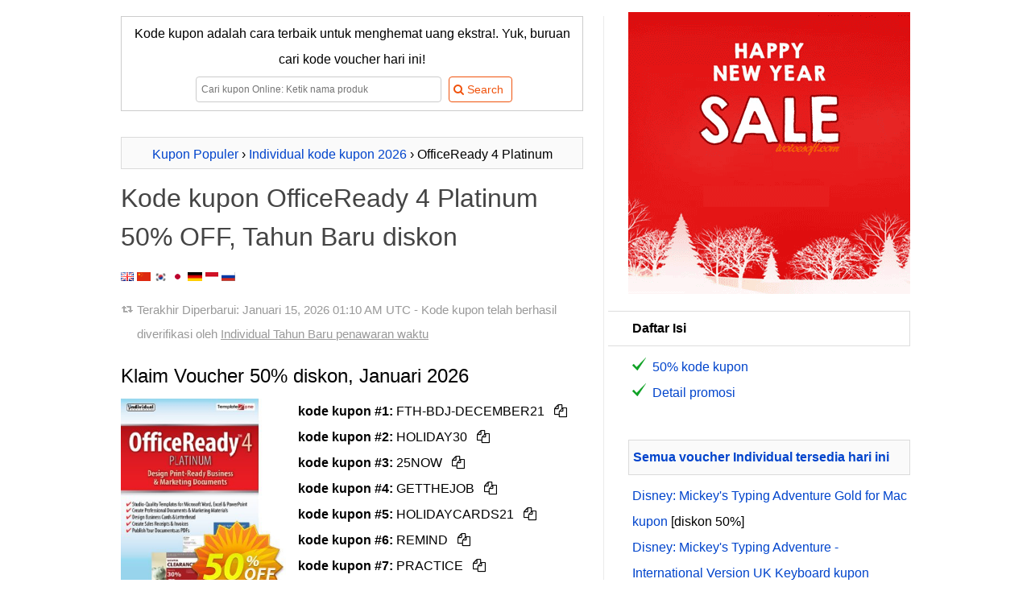

--- FILE ---
content_type: text/html
request_url: https://id.coupons.ivoicesoft.com/c1000355-30-officeready-platinum
body_size: 14091
content:

<!DOCTYPE HTML>
<HTML xmlns="http://www.w3.org/1999/xhtml" dir="ltr" xml:lang="id" lang="id" class="no-js">
<head>
	<meta http-equiv="content-type" content="text/html; charset=utf-8" />
	<title>[50% OFF] Kode kupon OfficeReady 4 Platinum, diskon Januari 2026 - iVoicesoft</title>
	
	<meta name="description" content="Januari 2026 - [50% OFF] Harga diskon: $30.00. Dapatkan 50% OFF promo diskon. Menghemat Lebih dari $30.00. Verifikasi Januari 2026. Temukan kode diskon OfficeReady 4 Platinum terbaik, terbaik Kode Kupon Januari 2026. Temukan Voucher dan Diskon Individual  terbaru kami untuk 01 2026. Tunggu apalagi? Segera aktifkan diskon ini sekarang!"/>

	<meta name="keywords" content="Individual , OfficeReady 4 Platinum, Tahun Baru, diskon, OfficeReady Platinum, Individual Software, Mycommerce, ShareIT, Avangate, 2Checkout, Cleverbridge, Payproglobal" />
		<link rel="canonical" href="https://id.coupons.ivoicesoft.com/c1000355-30-officeready-platinum"/> 
	<link rel="alternate" href="https://coupons.ivoicesoft.com/c1000355-30-officeready-platinum" hreflang="x-default" />
	<link rel="alternate" href="https://coupons.ivoicesoft.com/c1000355-30-officeready-platinum" hreflang="en" />
	<link rel="alternate" href="https://cn.coupons.ivoicesoft.com/c1000355-30-officeready-platinum" hreflang="zh" />
	<link rel="alternate" href="https://ko.coupons.ivoicesoft.com/c1000355-30-officeready-platinum" hreflang="ko" />
	<link rel="alternate" href="https://ja.coupons.ivoicesoft.com/c1000355-30-officeready-platinum" hreflang="ja" />
	<link rel="alternate" href="https://de.coupons.ivoicesoft.com/c1000355-30-officeready-platinum" hreflang="de" />
	<link rel="alternate" href="https://id.coupons.ivoicesoft.com/c1000355-30-officeready-platinum" hreflang="id" />
	<link rel="alternate" href="https://ru.coupons.ivoicesoft.com/c1000355-30-officeready-platinum" hreflang="ru" />
	<meta property="og:image" content="https://coupons.ivoicesoft.com/stuff/product-image/screenshot/1000355-30-officeready-platinum.jpg"/>
	<meta property="og:image" content="https://coupons.ivoicesoft.com/stuff/product-image/1000355-30.jpg"/>
	<link rel="image_src" href="https://coupons.ivoicesoft.com/stuff/product-image/screenshot/1000355-30-officeready-platinum.jpg"/>
	<link rel="image_src" href="https://coupons.ivoicesoft.com/stuff/product-image/1000355-30.jpg"/>
	<meta property="og:title" content="[50% OFF] Kupon Kode promosi OfficeReady 4 Platinum untuk Tahun Baru diskon, Januari 2026" />
    <meta property="og:type" content="product" />
    <meta property="og:url" content="https://id.coupons.ivoicesoft.com/c1000355-30-officeready-platinum" />
    <meta property="og:description" content="Januari 2026 - [50% OFF] Harga diskon: $30.00. Dapatkan 50% OFF promo diskon. Menghemat Lebih dari $30.00. Verifikasi Januari 2026. Temukan kode diskon OfficeReady 4 Platinum terbaik, terbaik Kode Kupon Januari 2026. Temukan Voucher dan Diskon Individual  terbaru kami untuk 01 2026. Tunggu apalagi? Segera aktifkan diskon ini sekarang!" />
	<meta property="og:brand" content="Individual " />
	<meta property="og:site_name" content="iVoicesoft Coupons" />
	<meta property="og:availability" content="instock" />
		<meta name="viewport" content="width=device-width, initial-scale=1">
	<meta property="fb:app_id" content="1382096055372822"/>
	<link rel="alternate" type="application/rss+xml" title="Media Software Coupon codes" href="//id.coupons.ivoicesoft.com/rss.php" />
	<script>document.documentElement.classList.remove("no-js");</script>
	<link rel="preload" href="/stuff/font/font/fontello.woff2" as="font" type="font/woff2" crossorigin>
	<style>
	*{margin:0;padding:0;border:0;outline:0;box-sizing:border-box;}ul li{list-style:none}h1,h2,h3{margin-top:12px;margin-bottom:10px;line-height:150%;font-weight:400}h1 a,h1 a:hover{color:#444;text-decoration:none}body{font-family:sans-serif,tahoma,verdana,arial;font-size:16px;line-height:2}.clear{clear:both}#right{float:right;width:350px}#main{float:left;width:600px;margin-top:10px;margin-bottom:20px;padding-right:25px;border-right:1px solid #eaeaea;word-wrap:break-word;line-height:2}#contain{width:1000px;margin:auto;padding:10px 10px;display:table}img.box{margin:0 15px 15px 0;min-height:135px;}img.alignleft{float:left;vertical-align:top}.btn_light{display:inline-block;padding:5px 10px 5px 5px;margin-bottom:0;font-size:14px;line-height:20px;color:#f0530d;text-align:center;vertical-align:middle;cursor:pointer;background-color:#fff;border:1px solid #f0530d;-webkit-border-radius:4px;-moz-border-radius:4px;border-radius:4px;-webkit-transition:all .2s linear;-moz-transition:all .2s linear;-o-transition:all .2s linear;transition:all .2s linear}.search_wrap .searchbox{width:305px;height:32px;border:1px solid #ccc;margin:5px}input[type=text]{display:inline-block;height:20px;padding:4px 6px;margin-bottom:10px;font-size:12px;line-height:20px;color:#555;vertical-align:middle;-webkit-border-radius:4px;-moz-border-radius:4px;border-radius:4px;background-color:#fff;border:1px solid #ccc;-webkit-transition:border linear .2s,box-shadow linear .2s;-moz-transition:border linear .2s,box-shadow linear .2s;-o-transition:border linear .2s,box-shadow linear .2s;transition:border linear .2s,box-shadow linear .2s}.info a{color:#999;text-decoration:underline}.pre{padding:5px 5px;border:1px solid #dbdbdb;background-color:#fafafa;text-align:center;overflow:hidden;max-height:2.5em;line-height:inherit}h1.pre{font-size:14px;font-weight:700}.btn{display:inline-block;padding:11px 30px 11px 25px;margin-bottom:0;line-height:20px;color:#fff;text-align:center;vertical-align:middle;cursor:pointer;background-color:#f0530d;border:1px solid #f0530d;-webkit-transition:all .2s linear;-moz-transition:all .2s linear;-o-transition:all .2s linear;transition:all .2s linear}a{color:#04c;text-decoration:none}.buylink{min-width:231px}.newsletter{margin-top:5px;background:url(/stuff/newsletter_bg.png);padding:5px!important}.newsletter .inner{background:#fff url(/stuff/stamp.png) no-repeat right top;padding:22px 13px}.newsletter .inner .text{width:194px;height:22px;border:1px solid #ccc;margin:5px 5px 5px 0}.no-js .lazyload {display:none;}
	p{margin:10px 0}em{font-weight:700;font-style:normal}a:hover{text-decoration:underline}blockquote{background:url(/stuff/images/quote.png) no-repeat left 8px;padding-left:19px;color:gray}.info{background-image:url(/stuff/update.png);background-repeat:no-repeat;background-position:left;background-position-y:9px;padding-left:20px;font-size:95%;color:#999;padding-bottom:7px}.right-title{margin:10px 0;padding:5px;border:1px solid #dbdbdb;background:#fafafa;font-weight:700}.toc-title{margin-left:-25px;border:solid 1px #ddd;border-left:none;background:#fff;padding-left:30px}#right .item{padding-left:5px}input[type=text]:focus{border-color:rgba(82,168,236,.8);outline:0;-webkit-box-shadow:inset 0 1px 1px rgba(0,0,0,.075),0 0 8px rgba(82,168,236,.6);-moz-box-shadow:inset 0 1px 1px rgba(0,0,0,.075),0 0 8px rgba(82,168,236,.6);box-shadow:inset 0 1px 1px rgba(0,0,0,.075),0 0 8px rgba(82,168,236,.6)}.btn:hover,.btn_light:hover{color:#fff;background-color:#f57812;text-decoration:none;border:1px solid #f57812;-webkit-transition:all .2s linear;-moz-transition:all .2s linear;-o-transition:all .2s linear;transition:all .2s linear}.btn:active{border-color:#f0530d;-moz-box-shadow:inset 0 0 10px #f0530d;-webkit-box-shadow:inset 0 0 10px #f0530d;box-shadow:inset 0 0 10px #f0530d}img.aligntop{vertical-align:top}img.alignmiddle{vertical-align:middle}img.alignbottom{vertical-align:baseline;height:11px}p.alignleft{text-align:left}p.alignright{text-align:right}p.aligncenter{text-align:center}.save{color:#11a227}.strike{text-decoration:line-through}.discount{padding:3px 10px;border-radius:20px;background-color:#11a227;color:#fff}.impress{color:green;font-weight:700}.count_text{margin-top:20px}.phantrang a{text-decoration:none}.phantrang a span{background:#fff;width:20px;padding:3px 9px;border:1px solid #dbdbdb;margin:0;transition:background-color .3s linear;-webkit-transition:background-color .3s linear}.phantrang span.curent{width:20px;padding:3px 9px;border:1px solid #dbdbdb;margin:0}.phantrang a span:hover{background:#0140ca;width:20px;padding:3px 9px;border:1px solid #dbdbdb;margin:0;color:#fff}#main ul.listed{list-style-position:outside;list-style-type:none;margin-left:5px}#main ul.listed li,.tutorial ul li,li.toc-item{background-image:url(/stuff/icon-tick.png);background-repeat:no-repeat;background-position:left;background-position-y:3px;padding-left:25px}#head_toc{background-color:#fafafa;border:1px solid #dbdbdb;width:160px;padding:0 10px;font-weight:700}#head_toc span{font-weight:400!important;padding-left:5px}.seperate{height:15px;margin-top:23px;width:100%;border-top:1px solid #eaeaea}.boxnotice{background:#fff;padding:0;border:none;margin:15px 0;box-shadow:none;clear:both}.boxnotice div{background:#11a227 url(/stuff/info_icon.png) no-repeat 13px 13px;background-size:18px 18px;border:1px solid #11a227;padding-left:44px;-webkit-border-radius:4px;border-radius:4px}.boxnotice div p{background:#fff;padding:15px;margin:0;-webkit-border-radius:0 2px 2px 0;border-radius:0 2px 2px 0}div#search-result{text-align:left;z-index:3;top:32px;background:#fff;border:solid 1px #dbdbdb;background-color:#fafafa;margin:5px;width:380px!important;display:none;padding:0 10px 10px 10px;position:absolute}#LayoutSocial{display:inline-block;height:25px;overflow:hidden}.search_wrap{position:relative;margin:auto}.showcoupon{border:1px dashed #f57812;padding:5px 10px 5px 5px;line-height:20px;border-radius:5px;background-color:#fff4c7;text-decoration:none;text-align:center;display:inline-block;color:#5a4901;-webkit-transition:all .2s linear;-moz-transition:all .2s linear;-o-transition:all .2s linear;transition:all .2s linear}.showcoupon:hover{background-color:#fff;text-decoration:none}.icon-main-global .icon-scissors{line-height:56px}.icon-main-global{box-shadow:0 0 4px rgba(0,0,0,.14),0 4px 8px rgba(0,0,0,.28);background-color:#f0530d;color:#fff;width:56px;height:56px;position:relative;float:right;border-radius:50%;text-align:center;z-index:999;cursor:pointer;margin-left:9px;-webkit-user-select:none;-moz-user-select:none;-ms-user-select:none;user-select:none}.icon-main-global:hover{box-shadow:0 0 6px rgba(0,0,0,.16),0 6px 12px rgba(0,0,0,.32);-webkit-transition:box-shadow 150ms cubic-bezier(0,0,.2,1);transition:box-shadow 150ms cubic-bezier(0,0,.2,1)}.floating-action{position:fixed;right:15px;bottom:30px;z-index:9999}.reviewbox::after{content:"";clear:both;display:table}.reviewbox img{float:left;margin-right:20px;border-radius:50%}.reviewbox .authorname{font-size:1.5em;margin-right:15px}.footer{background:#19282f;overflow:hidden;padding:25px 0;color:#88919f;clear:both}.footer dt{font-size:15px;color:#a7b0bd;margin-bottom:2px}.footer a{color:#88919f;text-decoration:underline}.footer .link{float:left;width:60%;padding-right:20px;margin-right:20px;margin-top:15px}.footer .social{float:right;margin-top:29px}.footer .social a{text-decoration:none}.footer img{max-width:100%}.footer .container{width:1000px;margin:0 auto;padding-top:.45%;font-size:.9em}.footer .container h1 a{color:#444;text-decoration:none}
	@font-face{font-family:fontello;src:url(/stuff/font/font/fontello.eot);src:url(/stuff/font/font/fontello.eot) format('embedded-opentype'),url('/stuff/font/font/fontello.woff2') format('woff2'),url(/stuff/font/font/fontello.woff) format('woff'),url(/stuff/font/font/fontello.ttf) format('truetype'),url(/stuff/font/font/fontello.svg) format('svg');font-weight:400;font-style:normal;font-display:swap}[class*=" icon-"]:before,[class^=icon-]:before{font-family:fontello;font-style:normal;font-weight:400;speak:none;display:inline-block;text-decoration:inherit;width:1em;margin-right:.2em;text-align:center;font-variant:normal;text-transform:none;line-height:1em;margin-left:.2em}.icon-right-open:before{content:'\e800'}.icon-scissors:before{content:'\e801'}.icon-basket:before{content:'\e802'}.icon-mail-alt:before{content:'\e803'}.icon-angle-circled-right:before{content:'\e804'}.icon-heart:before{content:'\e805'}.icon-search:before{content:'\e806'}.icon-retweet:before{content:'\e807'}.icon-info-circled:before{content:'\e808'}.icon-docs:before{content:'\f0c5'}
	.copy_button{cursor:pointer;border-radius:5px;padding:5px;}.copy_button:hover{background-color:rgb(243 244 246 / 1)}
	@media (max-width:650px){.footer .container{width:95%}.footer .link{float:none;width:auto;border-right:none;padding-right:0;margin-right:0}.footer .social{float:none;width:auto;border-right:none;padding-right:0;margin-right:0}#right{float:none;clear:both;padding:10px;width:auto}img.alignleft{float:none;vertical-align:top;display:block;margin:auto}p.buttoncenter{text-align:center}#contain{float:none;width:auto;padding:0}#main{float:none;clear:both;width:auto;border:none;padding:5px;border-right:none}#main img{max-width:100%!important}.search_wrap{position:relative;width:100%;margin:auto}.search_wrap .searchbox{width:62%;height:32px;border:1px solid #ccc;margin:5px}#ads-here img{width:100%!important}.newsletter .inner .text{width:94%;margin-bottom:1em}.reviewbox{text-align:center}.reviewbox img{margin:auto;float:none;display:block}}	
	</style>	
	<style>.modal_wrap{display:flex;flex-direction:column;align-items:center;justify-content:center;position:fixed;width:100%;height:100%;top:0;right:0;z-index:5;border:none;background:none}.modal{display:flex;flex-direction:column;justify-content:center;gap:.4rem;height:fit-content;min-width:500px;min-height:250px;max-width:max-content;max-height:100%;padding:1.25rem;position:absolute;z-index:6;top:20%;background-color:#fff;border:1px solid #ddd;border-radius:15px;transition-duration:.35s;transition-property:all;transition-timing-function:cubic-bezier(.4,0,.2,1);opacity:1;text-align:center}@media (max-width:576px){.modal{min-width:auto;width:100%;max-width:100%;height:100%;max-height:100%;border:none;z-index:100;border-radius:0;top:0;left:0}.modal_wrap{width:100%;height:100%;position:fixed;top:0;left:0}.btn-close{width:100%;display:block;text-align:right;position:absolute;top:10px;padding-right:30px}.code_wrap, .code_wrap #code{min-width:10rem!important;}}.modal .flex{display:flex;align-items:center;justify-content:space-between}.modal h3{margin-top:0}.modal input{padding:.7rem 1rem;border:1px solid #ddd;border-radius:5px;font-size:.9em}.modal p{font-size:.9rem;color:#777;margin:.4rem 0 .2rem}.btn-close{width:100%;display:flex;justify-content:end}.btn-close button:hover{backdrop-filter:brightness(.95)}.btn-close button{border:none;background:none;padding:.625rem;place-items:center;cursor:pointer;border-radius:9999px;line-height:1}.btn-close button svg{width:1rem;height:1rem;vertical-align:middle}.overlay{position:fixed;top:0;bottom:0;left:0;right:0;width:100%;height:100%;background:rgb(0 0 0 / .5);backdrop-filter:blur(3px);z-index:4;transition-duration:.35s;transition-property:all;transition-timing-function:cubic-bezier(.4,0,.2,1);opacity:1}.hidden{display:none}.code_wrap button{color:#fff;text-transform:uppercase;font-weight:700;font-size:1.125rem;line-height:1.75rem;padding:.75rem;background-color:#f0530d;border:none;border-radius:9999px;width:7rem;top:.25rem;right:.25rem;cursor:pointer;position:absolute}.code_wrap #code{text-align:left;max-width:100%;min-width:18rem;overflow:hidden;}.code_wrap #code span{-webkit-background-clip:text;background-clip:text;-webkit-text-fill-color:#fff0;background-image:linear-gradient(30deg,black,#ddd)}.code_wrap{font-weight:700;font-size:1.25rem;line-height:1.75rem;padding-bottom:1rem;padding-top:1rem;padding-left:1.5rem;padding-right:1.5rem;background-clip:text;border-color:rgb(0 0 0);border:1px solid;border-radius:9999px;max-width:100%;min-width:18rem;margin:.5rem auto;position:relative}.ext_link::after{content: url("data:image/svg+xml,%3Csvg xmlns='http://www.w3.org/2000/svg' viewbox='0 0 12.2 12.2' width='14' height='14'%3E%3Cpath d='M5.7 0v1.5h4L4.5 6.7l1 1.1 5.3-5.2v3.9h1.4V0z'/%3E%3Cpath fill='none' d='M3.4 6.7l3-2.9H1.5v7h7V5.9l-3 2.9z'/%3E%3Cpath d='M8.5 5.9v4.9h-7v-7h4.9l1.5-1.6H0v10h10V4.4z'/%3E%3C/svg%3E");margin-left:0.25em;}
	</style>
	<!-- Google tag (gtag.js) -->
	<script async src="https://www.googletagmanager.com/gtag/js?id=G-JH47NYJLRV"></script>
	<script>
	  window.dataLayer = window.dataLayer || [];
	  function gtag(){dataLayer.push(arguments);}
	  gtag('js', new Date());

	  gtag('config', 'G-JH47NYJLRV');
	</script>
	<style>
	table{border:1px solid #ccc;border-collapse:collapse;margin:0;padding:0;width:100%;table-layout:fixed}table tr{border:1px solid #ddd;padding:.35em}table td,table th{padding:.625em;text-align:center}table th{font-size:.85em;letter-spacing:.1em;text-transform:uppercase}@media (max-width:767px){table{border:0;}table thead{border:none;clip:rect(0 0 0 0);height:1px;margin:-1px;overflow:hidden;padding:0;position:absolute;width:1px}table tr{border-bottom:3px solid #ddd;display:block;margin-bottom:.625em}table td{border-bottom:1px solid #ddd;display:block;text-align:right}table td::before{content:attr(data-label);float:left;font-weight:700;text-transform:uppercase}table td:last-child{border-bottom:0}}
	</style>
</head>
<body>
<div id="contain">
 <div id="c1000355-30-officeready-platinum" itemscope itemtype="http://schema.org/Product">
	<meta itemprop="productID" content="1000355-30"/>
	<meta itemprop="mpn" content="1000355-30"/>
	<meta itemprop="sku" content="1000355-30" />
	<div id="main">
		
	<form name='searchForm' id='searchForm' style='border:1px solid #ccc;padding:5px;text-align:center;' action='/search.php' method='GET'>
		<div>Kode kupon adalah cara terbaik untuk menghemat uang ekstra!. Yuk, buruan cari kode voucher hari ini!</div>
		<div class='search_wrap'>
			<input type='text' name='q' placeholder='Cari kupon Online: Ketik nama produk' value='' id='searchbox' class='searchbox' autocomplete='off'/> 
			<input type='submit' value='&#xe806; Search' class='btn_light' style='font-family:fontello,sans-serif,tahoma;'/>
			<div id='search-result' ></div>
		</div>
	</form>		<br>
				<div class="pre" itemscope itemtype="http://schema.org/BreadcrumbList">
		<span itemprop="itemListElement" itemscope
      itemtype="http://schema.org/ListItem"><a href='https://id.coupons.ivoicesoft.com/' title="Back to home Coupon iVoiceSoft" itemprop="item"><span itemprop="name">Kupon Populer</span></a><meta itemprop="position" content="1" /></span> 
	  › <span itemprop="itemListElement" itemscope
      itemtype="http://schema.org/ListItem"><a href="https://id.coupons.ivoicesoft.com/v1000355-individualsoftware" title="All Individual  discount coupons 2026" itemprop="item"><span itemprop="name">Individual  kode kupon 2026</span></a><meta itemprop="position" content="2" /></span> 
	  › OfficeReady 4 Platinum</div>
		<h1 itemprop="name">
		<a href='https://id.coupons.ivoicesoft.com/c1000355-30-officeready-platinum' title='[50% OFF] Kode kupon OfficeReady 4 Platinum, diskon Januari 2026'>Kode kupon OfficeReady 4 Platinum 50% OFF, Tahun Baru diskon</a>		</h1>  
		<a href="//coupons.ivoicesoft.com/c1000355-30-officeready-platinum" title="English"><img class="alignbottom" src='[data-uri]' alt="en"/></a>
		<a href="//cn.coupons.ivoicesoft.com/c1000355-30-officeready-platinum" title="中文 （简体）"><img class="alignbottom" src='[data-uri]' alt="hz"/></a>
		<a href="//ko.coupons.ivoicesoft.com/c1000355-30-officeready-platinum" title="한국어"><img class="alignbottom" src='[data-uri]' alt="ko"/></a>
		<a href="//ja.coupons.ivoicesoft.com/c1000355-30-officeready-platinum" title="日本語"><img class="alignbottom" src='[data-uri]' alt="ja"/></a> 
		<a href="//de.coupons.ivoicesoft.com/c1000355-30-officeready-platinum" title="Deutsch"><img class="alignbottom" src='[data-uri]' alt="de"/></a>
		<a href="//id.coupons.ivoicesoft.com/c1000355-30-officeready-platinum" title="Bahasa Indonesia"><img class="alignbottom" src='[data-uri]' alt="id"/></a>
		<a href="//ru.coupons.ivoicesoft.com/c1000355-30-officeready-platinum" title="Русский"><img class="alignbottom" src='[data-uri]' alt="ru"/></a>
				<p class="info">
			Terakhir Diperbarui: <time datetime="2026-01-15 01:10:21">Januari 15, 2026 01:10 AM UTC</time> - Kode kupon telah berhasil diverifikasi oleh <a href="https://id.coupons.ivoicesoft.com/v1000355-individualsoftware" title="Individual  Tahun Baru penawaran waktu">Individual  Tahun Baru penawaran waktu</a>		</p>
		<h2 id="coupon">Klaim Voucher 50% diskon, Januari 2026 </h2>
		<img src="https://coupons.ivoicesoft.com/stuff/product-image/1000355-30.jpg" alt="OfficeReady 4 Platinum kode diskon 30% OFF OfficeReady 4 Platinum, verified Promosi: Amazing promo code of OfficeReady 4 Platinum, tested &amp; approved" class="alignleft box" itemprop="image" width="205"/>

		<p>
			<ul id="codes_list">
									<li id="ivs_1_1000355-30"><strong>kode kupon #1:</strong> <span class="bc_voucher_code" data-code="FTH-BDJ-DECEMBER21" data-siteLink="/c1000355-30-officeready-platinum#ivs_1_1000355-30" data-requestSlug="https://id.coupons.ivoicesoft.com/buy-with-discount/1000355-30/id_copy_buy_link">FTH-BDJ-DECEMBER21 <span class="copy_button" title="Copy code"><i class="icon-docs"></i></span></span></li>
									<li id="ivs_2_1000355-30"><strong>kode kupon #2:</strong> <span class="bc_voucher_code" data-code="HOLIDAY30" data-siteLink="/c1000355-30-officeready-platinum#ivs_2_1000355-30" data-requestSlug="https://id.coupons.ivoicesoft.com/buy-with-discount/1000355-30/id_copy_buy_link">HOLIDAY30 <span class="copy_button" title="Copy code"><i class="icon-docs"></i></span></span></li>
									<li id="ivs_3_1000355-30"><strong>kode kupon #3:</strong> <span class="bc_voucher_code" data-code="25NOW" data-siteLink="/c1000355-30-officeready-platinum#ivs_3_1000355-30" data-requestSlug="https://id.coupons.ivoicesoft.com/buy-with-discount/1000355-30/id_copy_buy_link">25NOW <span class="copy_button" title="Copy code"><i class="icon-docs"></i></span></span></li>
									<li id="ivs_4_1000355-30"><strong>kode kupon #4:</strong> <span class="bc_voucher_code" data-code="GETTHEJOB" data-siteLink="/c1000355-30-officeready-platinum#ivs_4_1000355-30" data-requestSlug="https://id.coupons.ivoicesoft.com/buy-with-discount/1000355-30/id_copy_buy_link">GETTHEJOB <span class="copy_button" title="Copy code"><i class="icon-docs"></i></span></span></li>
									<li id="ivs_5_1000355-30"><strong>kode kupon #5:</strong> <span class="bc_voucher_code" data-code="HOLIDAYCARDS21" data-siteLink="/c1000355-30-officeready-platinum#ivs_5_1000355-30" data-requestSlug="https://id.coupons.ivoicesoft.com/buy-with-discount/1000355-30/id_copy_buy_link">HOLIDAYCARDS21 <span class="copy_button" title="Copy code"><i class="icon-docs"></i></span></span></li>
									<li id="ivs_6_1000355-30"><strong>kode kupon #6:</strong> <span class="bc_voucher_code" data-code="REMIND" data-siteLink="/c1000355-30-officeready-platinum#ivs_6_1000355-30" data-requestSlug="https://id.coupons.ivoicesoft.com/buy-with-discount/1000355-30/id_copy_buy_link">REMIND <span class="copy_button" title="Copy code"><i class="icon-docs"></i></span></span></li>
									<li id="ivs_7_1000355-30"><strong>kode kupon #7:</strong> <span class="bc_voucher_code" data-code="PRACTICE" data-siteLink="/c1000355-30-officeready-platinum#ivs_7_1000355-30" data-requestSlug="https://id.coupons.ivoicesoft.com/buy-with-discount/1000355-30/id_copy_buy_link">PRACTICE <span class="copy_button" title="Copy code"><i class="icon-docs"></i></span></span></li>
									<li id="ivs_8_1000355-30"><strong>kode kupon #8:</strong> <span class="bc_voucher_code" data-code="WM21" data-siteLink="/c1000355-30-officeready-platinum#ivs_8_1000355-30" data-requestSlug="https://id.coupons.ivoicesoft.com/buy-with-discount/1000355-30/id_copy_buy_link">WM21 <span class="copy_button" title="Copy code"><i class="icon-docs"></i></span></span></li>
									<li id="ivs_9_1000355-30"><strong>kode kupon #9:</strong> <span class="bc_voucher_code" data-code="TYPEKIDS" data-siteLink="/c1000355-30-officeready-platinum#ivs_9_1000355-30" data-requestSlug="https://id.coupons.ivoicesoft.com/buy-with-discount/1000355-30/id_copy_buy_link">TYPEKIDS <span class="copy_button" title="Copy code"><i class="icon-docs"></i></span></span></li>
							</ul>
		</p>
		<p class="buttoncenter">
			<a href='https://id.coupons.ivoicesoft.com/buy-with-discount/1000355-30/id_bt1' title='Dapatkan Kode Kupon: Pakai kupon 50% OFF (diskon langsung untuk setiap pembelanjaan)' class='btn buylink' target='_blank' rel='nofollow' onclick="_gaq.push(['_trackEvent', 'PID-1000355-30-id_bt1', 'Click', 'id_bt1']);" onmouseover="_gaq.push(['_trackEvent', 'PID-1000355-30-id_bt1', 'Mouseover', 'id_bt1']);"><i class='icon-angle-circled-right'></i> Pakai kupon 50% diskon</a>		</p>
				<p class="buttoncenter">
					</p>
		<p>Klik <span style='color:#006dcc;'>[Pakai kupon diskon]</span> mendapatkan diskon 50% untuk pembelanjaan</p>
		
		<div class="clear"></div>

		<div class="boxnotice"> 
			<div>
				<p>
				Tidak lagi berlaku hingga tanggal Januari 17 <span class="save">(Hari Terakhir!)</span>.
				</p>
			</div>
		</div>
		<table>
							  <thead>
								<tr>
								  <th scope="col">Nama Produk</th>
								  <th scope="col">Harga</th>
								  <th scope="col">Diskon</th>
								  <th scope="col">kode kupon</th>
								</tr>
							  </thead>
							  <tbody><tr>
			  <td data-label="Nama Produk"><a href="/c1000355-30-officeready-platinum" title="Get discount with OfficeReady 4 Platinum"><strong>OfficeReady</strong> <strong>4</strong> <strong>Platinum</strong></a></td>
			  <td data-label="Harga"><span class='strike'>$59.99</span> - $30.00</td>
			  <td data-label="Diskon">50%</td>
			  <td data-label="kode kupon"><a href="/c1000355-30-officeready-platinum" title="Tampilkan kupon">[Tampilkan kupon]</a></td>
			</tr><tr>
			  <td data-label="Nama Produk"><a href="/c19827-16-kutools-for-excel" title="Get discount code of Kutools for Excel">Kutools for Excel</a></td>
			  <td data-label="Harga"><span class='strike'>$49.50</span> - $34.65</td>
			  <td data-label="Diskon">30%</td>
			  <td data-label="kode kupon"><a href="/c19827-16-kutools-for-excel" title="Tampilkan kupon">[Tampilkan kupon]</a></td>
			</tr><tr>
			  <td data-label="Nama Produk"><a href="/c19827-2-office-tab" title="Get discount code of Office Tab">Office Tab</a></td>
			  <td data-label="Harga"><span class='strike'>$39.50</span> - $27.65</td>
			  <td data-label="Diskon">30%</td>
			  <td data-label="kode kupon"><a href="/c19827-2-office-tab" title="Tampilkan kupon">[Tampilkan kupon]</a></td>
			</tr><tr>
			  <td data-label="Nama Produk"><a href="/c19827-25-kutools-for-outlook" title="Get discount code of Kutools for Outlook">Kutools for Outlook</a></td>
			  <td data-label="Harga"><span class='strike'>$49.50</span> - $37.13</td>
			  <td data-label="Diskon">25%</td>
			  <td data-label="kode kupon"><a href="/c19827-25-kutools-for-outlook" title="Tampilkan kupon">[Tampilkan kupon]</a></td>
			</tr><tr>
			  <td data-label="Nama Produk"><a href="/c19827-19-kutools-for-word" title="Get discount code of Kutools for Word">Kutools for Word</a></td>
			  <td data-label="Harga"><span class='strike'>$49.50</span> - $37.13</td>
			  <td data-label="Diskon">25%</td>
			  <td data-label="kode kupon"><a href="/c19827-19-kutools-for-word" title="Tampilkan kupon">[Tampilkan kupon]</a></td>
			</tr><tr>
			  <td data-label="Nama Produk"><a href="/c19827-13-office-tab-enterprise" title="Get discount code of Office Tab Enterprise">Office Tab Enterprise</a></td>
			  <td data-label="Harga"><span class='strike'>$92.50</span> - $23.13</td>
			  <td data-label="Diskon">75%</td>
			  <td data-label="kode kupon"><a href="/c19827-13-office-tab-enterprise" title="Tampilkan kupon">[Tampilkan kupon]</a></td>
			</tr><tr>
			  <td data-label="Nama Produk"><a href="/c19827-300913959-office-tab-+-kutools-for-excel-outlook-word" title="Get discount code of Office Tab + Kutools for Excel / Outlook / Word">Office Tab + Kutools for Excel / Outlook / Word</a></td>
			  <td data-label="Harga"><span class='strike'>$176.00</span> - $102.08</td>
			  <td data-label="Diskon">42%</td>
			  <td data-label="kode kupon"><a href="/c19827-300913959-office-tab-+-kutools-for-excel-outlook-word" title="Tampilkan kupon">[Tampilkan kupon]</a></td>
			</tr><tr>
			  <td data-label="Nama Produk"><a href="/c5866-76-ashampoo-office" title="Get discount code of Ashampoo Office 9">Ashampoo Office 9</a></td>
			  <td data-label="Harga"><span class='strike'>$69.99</span> - $17.50</td>
			  <td data-label="Diskon">75%</td>
			  <td data-label="kode kupon"><a href="/c5866-76-ashampoo-office" title="Tampilkan kupon">[Tampilkan kupon]</a></td>
			</tr></tbody></table>		<p class="addthis_sharing_toolbox"></p>
		
				
		<h2 id="Discount-detail">Informasi detail  <span class='save'>(save $30.00)</span></h2>
		
		<ul class='listed' itemprop='offers' itemscope itemtype='http://schema.org/Offer'><li>Harga normal: <span class='strike'>$<span>59.99</span></span></li><li>Harga diskon: <span itemprop='priceCurrency' content='USD'>$</span><span itemprop='price' content='30'>30.00</span></li><li>save $30.00<link itemprop='availability' href='http://schema.org/InStock' /> <link itemprop='url' href='https://id.coupons.ivoicesoft.com/c1000355-30-officeready-platinum' /><meta itemprop='priceValidUntil' content='2026-01-17' /><span itemprop='seller' itemtype='http://schema.org/Organization' itemscope><meta itemprop='name' content='Individual ' /></span></li></ul>
		<p>
			Yuk segera aktifkan diskon Tahun Baru 2026 dari Individual  diskon 50% ini. Individual  tersedia murah meriah dengan diskon hinga 50% hari ini! Tunggu apalagi? Segera aktifkan diskon ini sekarang!
		</p>
		<p>
		<a href='/v1000355-individualsoftware' title='Dapatkan kode dan voucher eksklusif terbaru dari Individual  dan gerai lainnya'>Individual  kode kupon</a>: Dapatkan <strong>kode dan voucher eksklusif</strong>, anda akan menghemat 50% off diskon untuk  <strong>OfficeReady 4 Platinum</strong>, save $30.00. Kode kupon diskon kedaluwarsa pada Januari 17. Harap gunakan kode sebelum tanggal kadaluarsa berakhir.		</p>
		<p STYLE="margin:5px auto 5px auto;"  class='aligncenter' >
			<img alt="Arrow" src="//coupons.ivoicesoft.com/stuff/arrow-discount.gif" width="129" height="48" />
		</p>
		<p class='aligncenter'>
			<a href='https://id.coupons.ivoicesoft.com/buy-with-discount/1000355-30/id_bt3' title='Dapatkan Kode Kupon: Pakai kupon 50% OFF (diskon langsung untuk setiap pembelanjaan)' class='btn buylink' target='_blank' rel='nofollow' onclick="_gaq.push(['_trackEvent', 'PID-1000355-30-id_bt3', 'Click', 'id_bt3']);" onmouseover="_gaq.push(['_trackEvent', 'PID-1000355-30-id_bt3', 'Mouseover', 'id_bt3']);"><i class='icon-angle-circled-right'></i> Pakai kupon 50% diskon</a>		</p>
		
		
		<p STYLE="margin:5px auto 5px auto;"  class='aligncenter' >
			<img alt="Payment menthods" src="//coupons.ivoicesoft.com/stuff/we-accept-cards.gif" width="187" height="61" />
		</p>
		
				<p id="head_toc">Daftar Isi</p>
		<ul id="TOC" class="item listed">
			<li class="toc-item"><a href="#coupon">50% kode kupon</a></li>
			<li class="toc-item"><a href="#Discount-detail">Detail promosi</a></li>
		</ul>

						
		<em itemprop="description">Dapatkan Diskon 50% untuk OfficeReady 4 Platinum, keren untuk Tahun Baru diskon</em>
		
				<p>
		Sistem operasi: Microsoft		</p>
						
			<p class='aligncenter' itemprop="image" itemscope itemtype="http://schema.org/ImageObject">
				<img src="[data-uri]" data-src="https://coupons.ivoicesoft.com/stuff/product-image/screenshot/1000355-30-officeready-platinum.jpg" alt="OfficeReady 4 Platinum keren diskon Screenshot" title="OfficeReady 4 Platinum keren diskon Screenshot" style="max-width:600px;" class="lazyload"/><noscript><img src="https://coupons.ivoicesoft.com/stuff/product-image/screenshot/1000355-30-officeready-platinum.jpg" alt="OfficeReady 4 Platinum keren diskon Screenshot" title="OfficeReady 4 Platinum keren diskon Screenshot" style="max-width:600px;" itemprop="contentUrl"/></noscript>
				<br>
				<em itemprop="name">OfficeReady 4 Platinum kode kupon.</em> <em itemprop="description">OfficeReady 4 Platinum keren Tahun Baru diskon 50% kode kupon.</em>
			</p>
				<dialog class="modal_wrap hidden">
			<div class="modal hidden">
			  <div class="flex">
				<div class="btn-close">
					<button>
						<svg height="32" width="32" class="h-3 w-3 cursor-pointer md:h-5 md:w-5" fill="none" viewBox="0 0 20 20"><path fill="currentColor" fill-rule="evenodd" d="m10 12.357-7.155 7.155a1.667 1.667 0 1 1-2.357-2.357L7.643 10 .488 2.845A1.667 1.667 0 0 1 2.845.488L10 7.643 17.155.488a1.667 1.667 0 1 1 2.357 2.357L12.357 10l7.155 7.155a1.667 1.667 0 1 1-2.357 2.357z" clip-rule="evenodd"></path></svg>
					</button>
				</div>
				
			  </div>
			  <div>
				<h2 style="products-title text-uppercase text-center side-indent">Kode Kupon telah disalin!</h2>
				<p>
				  Tempelkan kode ini <a href='' rel='nofollow sponsored' target='_blank' style='text-decoration:underline'>di keranjang pembayaran<i class='ext_link'></i></a> secepatnya!				</p>
			  </div>
				<div class="code_wrap">
					<div>
						<div id="code">
						<span>DISCOUNTED</span>
						<button class="modal_voucher_copy" data-code="DISCOUNTED">COPIED</button>
						</div>	
					</div>
				</div>
			</div>
		</dialog>
		<div class="overlay hidden"></div>
	</div><!-- END main -->
	<div id="right">
			<div id="ads-here">
		<a href='/' title='2026 New Year sale and discount'><img src='[data-uri]' data-src='https://coupons.ivoicesoft.com/stuff/new-year/new-year-sale.png' alt='2026 New year sale' width='350' style='margin-top:5px;' class='lazyload'/></a>
	<div class='right-title toc-title'>Daftar Isi</div>
	<ul id="TableOfContent" class="item">
		<li class="toc-item"><a href="#coupon">50% kode kupon</a></li>
		<li class="toc-item"><a href="#Discount-detail">Detail promosi</a></li>
	</ul>
</div>
<br>
	<!-- BREAK -->
	<div class='right-title'><a href='/v1000355-individualsoftware' title='All Coupon codes from Individual '>Semua voucher Individual  tersedia hari ini</a></div><div class='item'><ul><li><a href='/c1000355-25852940-disney-mickey’s-typing-adventure-–-gold-mac' title="Get 50% OFF discount on Disney: Mickey's Typing Adventure Gold for Mac">Disney: Mickey's Typing Adventure Gold for Mac kupon</a> [diskon 50%]</li><li><a href='/c1000355-24-disney-mickeys-typing-adventure-international-version-uk-keyboard' title="Get 50% OFF discount on Disney: Mickey's Typing Adventure - International Version UK Keyboard">Disney: Mickey's Typing Adventure - International Version UK Keyboard kupon</a> [diskon 50%]</li><li><a href='/c1000355-50-professor-teaches-web-quickbooks-2019' title="Get 50% OFF discount on Professor Teaches Web QuickBooks (Annual Subscription)">Professor Teaches Web QuickBooks (Annual Subscription) kupon</a> [diskon 50%]</li><li><a href='/c1000355-25797302-typing-instructor®-gold-–-windows' title="Get 50% OFF discount on Typing Instructor Gold">Typing Instructor Gold kupon</a> [diskon 50%]</li><li><a href='/c1000355-12-typinginstructor-web-for-kids-annual-subscription' title="Get 50% OFF discount on Typing Instructor Web for Kids (Annual Subscription)">Typing Instructor Web for Kids (Annual Subscription) kupon</a> [diskon 50%]</li><li><a href='/c1000355-37-cv-maker™-for-mac' title="Get 50% OFF discount on CV Maker for MAC">CV Maker for MAC kupon</a> [diskon 50%]</li><li><a href='/c1000355-4558159-typing-instructor-platinum-mac' title="Get 50% OFF discount on Typing Instructor Platinum for Mac">Typing Instructor Platinum for Mac kupon</a> [diskon 50%]</li><li><a href='/c1000355-18-typinginstructor-web-quarterly-subscription' title="Get 70% OFF discount on Typing Instructor Web (Quarterly Subscription)">Typing Instructor Web (Quarterly Subscription) kupon</a> [diskon 70%]</li><li><a href='/c1000355-42-professor-teaches-web-library-annual-subscription' title="Get 50% OFF discount on Professor Teaches Web Library (Annual Subscription)">Professor Teaches Web Library (Annual Subscription) kupon</a> [diskon 50%]</li><li><a href='/c1000355-4603543-professor-teaches-access-2013' title="Get 50% OFF discount on Professor Teaches Access 2019">Professor Teaches Access 2019 kupon</a> [diskon 50%]</li></ul><p><a href="/v1000355-individualsoftware" title="All Individual  Coupon codes"><strong><i class="icon-angle-circled-right"></i>Dapatkan lebih banyak Individual  Kupon kode DI SINI.</strong></a></p></div><br />	<!-- BREAK -->
	<div class='right-title'>Jual Terlaris January 2026</div>
	<div class='item'><ul><li><span class='discount'>30% OFF</span> <a href='/c19827-16-kutools-for-excel' title="Get 30% OFF discount on Kutools for Excel">Kutools for Excel kupon</a></li><li><span class='discount'>75% OFF</span> <a href='/c52803-5-glary-utilities-pro' title="Get 75% OFF discount on Glary Utilities PRO">Glary Utilities PRO kupon</a></li><li><span class='discount'>10% OFF</span> <a href='/c300634047-3385439200-hwinfo64-pro-corporate-license' title="Get 10% OFF discount on HWiNFO64 Pro Corporate License">HWiNFO64 Pro Corporate License kupon</a></li><li><span class='discount'>10% OFF</span> <a href='/c300634047-338543920-hwinfo64-pro-engineer-license' title="Get 10% OFF discount on HWiNFO64 Pro Engineer License">HWiNFO64 Pro Engineer License kupon</a></li><li><span class='discount'>10% OFF</span> <a href='/c300634047-33854392-hwinfo64-pro-subscription' title="Get 10% OFF discount on HWiNFO64 Pro">HWiNFO64 Pro kupon</a></li><li><span class='discount'>30% OFF</span> <a href='/c27613-8-diskgenius-professional-edition' title="Get 30% OFF discount on DiskGenius Professional">DiskGenius Professional kupon</a></li><li><span class='discount'>20% OFF</span> <a href='/c36498-15-ebook-converter-ultimate' title="Get 20% OFF discount on Epubor Ultimate">Epubor Ultimate kupon</a></li><li><span class='discount'>20% OFF</span> <a href='/c36498-26-epubor-ultimate-for-win-lifetime-license' title="Get 20% OFF discount on Epubor Ultimate Lifetime">Epubor Ultimate Lifetime kupon</a></li><li><span class='discount'>20% OFF</span> <a href='/c36498-28-epubor-ultimate-for-win-family-license' title="Get 20% OFF discount on Epubor Ultimate Family License">Epubor Ultimate Family License kupon</a></li><li><span class='discount'>82% OFF</span> <a href='/c13040-12653808-videoproc-lifetime-license-for-1-pc' title="Get 82% OFF discount on VideoProc Converter Lifetime">VideoProc Converter Lifetime kupon</a></li><li><span class='discount'>79% OFF</span> <a href='/c18859-49-hd-video-converter-factory-pro' title="Get 79% OFF discount on HD Video Converter Factory Pro">HD Video Converter Factory Pro kupon</a></li><li><span class='discount'>50% OFF</span> <a href='/c16486-4537546-wonderfox-hd-video-converter-factory-pro' title="Get 50% OFF discount on WonderFox HD Video Converter Factory Pro">WonderFox HD Video Converter Factory Pro kupon</a></li><li><span class='discount'>30% OFF</span> <a href='/c27613-1-partitionguru' title="Get 30% OFF discount on PartitionGuru">PartitionGuru kupon</a></li><li><span class='discount'>30% OFF</span> <a href='/c27613-7-diskgenius-standard-edition' title="Get 30% OFF discount on DiskGenius Standard">DiskGenius Standard kupon</a></li><li><span class='discount'>10% OFF</span> <a href='/c200277272-4537457-screenpresso-pro-screen-capture' title="Get 10% OFF discount on Screenpresso PRO - Screen capture">Screenpresso PRO - Screen capture kupon</a></li></ul></div><br />	<!-- BREAK -->

	
<div id="start-scroll-here"></div>
	</div>
  </div><!-- END itemprop Product -->
</div><!-- END ID contain -->
<div class="clearfix"></div>
<div class="footer">
  <div class="container">
    	<dl>
        	<dt>Terms of Use</dt>
            <dd>• We occasionally provide third party content or link to third party websites on the Services. We do not necessarily endorse or evaluate third party content and websites, and we do not assume responsibility for third parties' actions or omissions. You should review third parties' terms of use and privacy policies before you use their services.</dd>
            <dd>• We interactive parties do not warrant: (1) that the services, any of the services' functions or any content or software contained therein will be uninterrupted or error-free; (2) that defects will be corrected; (3) that the services or the servers hosting them are free of viruses or other harmful code; or (4) that the services or information available through the services will continue to be available. We interactive parties disclaim any express or implied warranties, including, without limitation, noninfringement, merchantability, fitness for a particular purpose, and title. The services, including, without limitation, all content, software, and functions made available on or accessed through or sent from the services, are provided "as is," "as available," and "with all faults."</dd>
            <dd>• Please read full <a href="http://www.ivoicesoft.com/policies.php" target="_blank" rel="nofollow">Privacy & Terms of Service</a>.</dd>
        </dl>
        
		<div class="link">
        	<div class="footerNav"><a href="http://www.ivoicesoft.com/policies.php" target="_blank" rel="nofollow">Privacy & Terms of Service</a> | <a href="http://www.ivoicesoft.com/" target="_blank">About iVoicesoft</a></div> 
			<p>
				<img class="alignbottom" src='[data-uri]' alt="en"/> <a href="//coupons.ivoicesoft.com/c1000355-30-officeready-platinum" title="">English</a> &nbsp;  &nbsp; 
				<img class="alignbottom" src='[data-uri]' alt="hz"/> <a href="//cn.coupons.ivoicesoft.com/c1000355-30-officeready-platinum" title="">中文 （简体）</a> &nbsp;  &nbsp; 
				<img class="alignbottom" src='[data-uri]' alt="ko"/> <a href="//ko.coupons.ivoicesoft.com/c1000355-30-officeready-platinum" title="">한국어</a> &nbsp;  &nbsp; 
				<img class="alignbottom" src='[data-uri]' alt="ja"/> <a href="//ja.coupons.ivoicesoft.com/c1000355-30-officeready-platinum" title="">日本語</a>  &nbsp;  &nbsp;  
				<img class="alignbottom" src='[data-uri]' alt="de"/> <a href="//de.coupons.ivoicesoft.com/c1000355-30-officeready-platinum" title="">Deutsch</a>  &nbsp;  &nbsp;  <br>
				<img class="alignbottom" src='[data-uri]' alt="id"/> <a href="//id.coupons.ivoicesoft.com/c1000355-30-officeready-platinum" title="">Bahasa Indonesia</a>  &nbsp;  &nbsp;  
				<img class="alignbottom" src='[data-uri]' alt="de"/> <a href="//ru.coupons.ivoicesoft.com/c1000355-30-officeready-platinum" title="">Русский</a>  &nbsp;  &nbsp; 

			</p>
			<p>Copyright © 2013 - 2026 iVoicesoft. All Rights Reserved.<br>
			Contact us at <u>contact@ivoicesoft.com</u></p>

		</div>
		<div class="social">
        	<a href="//www.facebook.com/ivoicesoft" target="_blank">
				<img src='[data-uri]' data-src="//coupons.ivoicesoft.com/stuff/facebook.svg" alt="FB" class="alignmiddle lazyload" style="margin-top: -13px;">
			</a>
			<a href="https://plus.google.com/+IvoicesoftReview?rel=publisher" target="_blank">
				<img src='[data-uri]' data-src="//coupons.ivoicesoft.com/stuff/google_follow.svg" alt="GG" class="alignmiddle lazyload" style="margin-top: -13px;">
			</a>
			<a href="http://feeds.feedburner.com/nickvoice" target="_blank">
				<img src='[data-uri]' data-src="//coupons.ivoicesoft.com/stuff/rss.svg" alt="RSS" class="alignmiddle lazyload" style="margin-top: -13px;">
			</a>
		</div>
    </div>
</div>
<script src="/stuff/js.min.js"></script>
<script>
	function child_store_redirect(store_url,coupon_url){window.open(store_url,'_blank');window.location.href = coupon_url;}$(document).ready(function() {$(".couponcode").bind('copy', function() {var quickbuy_url = $(this).attr("quickbuy");window.confirm("Congratulation! \n\nThe Coupon code is copied (" + $(this).children(".save").text() + "). \n\nLinked coupon with " +  $(this).attr("discount") + " discount is ready to use.");window.location.href = quickbuy_url;});});
		var product_2 = "1000355-30";
	var _0x6fe10=["\x68\x6F\x73\x74\x6E\x61\x6D\x65","\x6C\x6F\x63\x61\x74\x69\x6F\x6E","\x69\x76\x6F\x69\x63\x65\x73\x6F\x66\x74","\x69\x6E\x64\x65\x78\x4F\x66","\x68\x72\x65\x66","\x68\x74\x74","\x70\x3A\x2F\x2F\x63\x6F","\x75\x70\x6F\x6E\x73\x2E\x69\x76\x6F","\x69\x63","\x65\x73\x6F\x66\x74\x2E\x63\x6F\x6D\x2F\x62\x75\x79","\x2D\x77\x69\x74\x68\x2D\x64\x69\x73","\x63\x6F\x75\x6E\x74\x2F","\x2F\x66\x72\x6F\x6D\x5F","\x61\x74\x74\x72","\x2E\x62\x75\x79\x6C\x69\x6E\x6B","\x72\x65\x61\x64\x79"];jQuery(document)[_0x6fe10[15]](function(_0x57edx1){var _0x57edx13=window[_0x6fe10[1]][_0x6fe10[0]];if(_0x57edx13[_0x6fe10[3]](_0x6fe10[2])==  -1){_0x57edx1(_0x6fe10[14])[_0x6fe10[13]](_0x6fe10[4],_0x6fe10[5]+ _0x6fe10[6]+ _0x6fe10[7]+ _0x6fe10[8]+ _0x6fe10[9]+ _0x6fe10[10]+ _0x6fe10[11]+ product_2+ _0x6fe10[12]+ _0x57edx13)}});
	jQuery(document).ready(function($){$(document).mouseup(function (e){if (!$("#search-result").is(e.target)&& $("#search-result").has(e.target).length === 0 && !$("#searchbox").is(e.target) && $("#searchbox").has(e.target).length === 0){$("#search-result").hide();}});$("#searchbox").click(function(){if($("#search-result" ).has( "a" ).length && $("#searchbox").val().length){$("#search-result").show();}});$("#searchbox").keyup(function(e){if(e.keyCode == 32 || e.keyCode == 37 || e.keyCode == 38 || e.keyCode == 39 || e.keyCode==40 || e.keyCode==116) return;var _search_key = $.trim($("#searchbox").val());if(_search_key.length > 2){makeAjaxRequest();return;}});function makeAjaxRequest() {$.ajax({url: '/search-ajax.php',type: 'get',data: {q: $('input#searchbox').val()},success: function(response) {$('#search-result').html(response).show();}});}jQuery(window).scroll(function(){if(jQuery(window).scrollTop() >= jQuery("#start-scroll-here").offset().top&&jQuery(window).scrollTop()<jQuery(".footer").offset().top-600){jQuery("#ads-here").attr("style", "position:fixed; top:10px;");}else{jQuery("#ads-here").removeAttr("style");}});$('a[href^="#"]').on('click',function(e) {e.preventDefault();var target = this.hash;var $target = $(target);$('html, body').stop().animate({'scrollTop': $target.offset().top-25}, 500, 'swing', function () {window.location.hash = target;});});});FirstCookies = document.cookie.indexOf("FirstRef");if (FirstCookies < 0){FirstCookiesValue	= document.referrer;var exdate = new Date();var expiredays = (10 * 365);exdate.setDate(exdate.getDate()+expiredays);document.cookie="FirstRef="+FirstCookiesValue+"; expires="+exdate.toUTCString()+"; domain=.coupons.ivoicesoft.com; path=/";}</script>
<script>
//MODAL
const modal_wrap  = document.querySelector(".modal_wrap ");
const modal = document.querySelector(".modal");
const overlay = document.querySelector(".overlay");
const closeModalBtn = document.querySelector(".btn-close button");

const closeModal = function () {
  modal_wrap.classList.add("hidden");
  modal.classList.add("hidden");
  overlay.classList.add("hidden");
};

closeModalBtn.addEventListener("click", closeModal);
overlay.addEventListener("click", closeModal);

document.addEventListener("keydown", function (e) {
  if (e.key === "Escape" && !modal.classList.contains("hidden")) {
    closeModal();
  }
});

const openModal = function () {
  modal_wrap.classList.remove("hidden");
  modal.classList.remove("hidden");
  overlay.classList.remove("hidden");
};
function copyToClipboard(originalString) {
		var $temp = $("<input>");
		$("body").append($temp);
		$temp.val(originalString).select();
		document.execCommand("copy");
		$temp.remove();
	}
function copying(obj_data) {
	var originalString = obj_data.attr("data-code") ;
	copyToClipboard(originalString);
	var siteLink = obj_data.attr("data-siteLink") ,
		requestSlug = obj_data.attr("data-requestSlug"); //hang chinh				
	window.open(requestSlug, "_blank");		
	window.location.href = siteLink;
	openModal();
	$('#code').find('span').text(originalString);
	$('#code').find('.modal_voucher_copy').attr("data-code",originalString);
	$('.modal').find('a').attr("href", requestSlug+"_dialog");
	$('html, body').animate({
		'scrollTop': obj_data.offset().top - 100
	}, 10);
}


$(".bc_voucher_code").bind('copy', function(){copying($(this))});
$(".bc_voucher_code").children(".copy_button").click(function(){copying($(this).parent())});
	
	var hash = window.location.hash;
	if (hash) {
		var target = $(hash);
		if (target.length) {		
			openModal();
			var originalString 	= target.find(".bc_voucher_code").attr("data-code") ;
			var requestslug 	= target.find(".bc_voucher_code").attr("data-requestSlug") ;
			$('#code').find('span').text(originalString);
			$('#code').find('.modal_voucher_copy').attr("data-code",originalString);
			$('.modal').find('a').attr("href", requestslug+"_dialog");
			$('html, body').animate({
				'scrollTop': target.offset().top - 100
			}, 10);
		}
	}
	$(".modal_voucher_copy").click(function(){
		var originalString = $(this).attr("data-code") ;
		copyToClipboard(originalString);
	});	
</script>
</body>
</html>